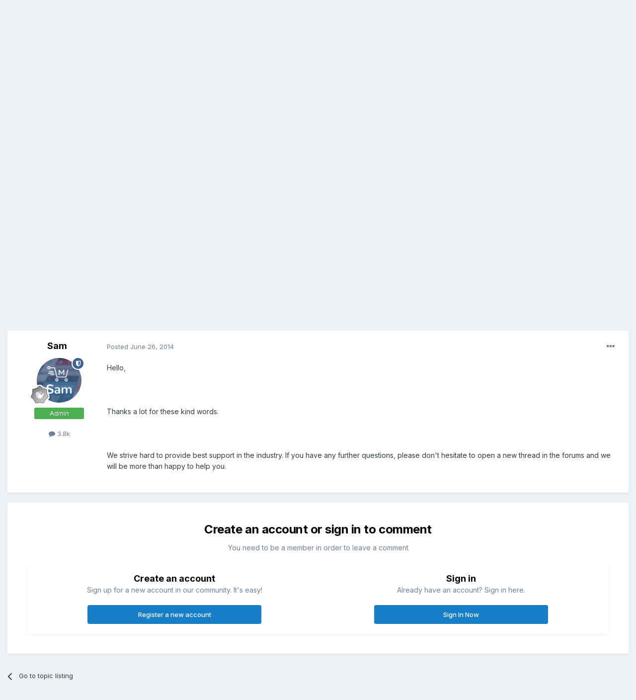

--- FILE ---
content_type: application/javascript; charset=UTF-8
request_url: https://community.mythemeshop.com/cdn-cgi/challenge-platform/h/b/scripts/jsd/e8e65e95f26d/main.js?
body_size: 4610
content:
window._cf_chl_opt={REqn6:'b'};~function(Y3,M,i,A,U,Q,J,C){Y3=N,function(e,W,Yf,Y2,d,I){for(Yf={e:280,W:291,d:270,I:345,E:334,c:298,L:261,j:336,a:308,F:257,b:263},Y2=N,d=e();!![];)try{if(I=-parseInt(Y2(Yf.e))/1*(parseInt(Y2(Yf.W))/2)+-parseInt(Y2(Yf.d))/3+parseInt(Y2(Yf.I))/4*(parseInt(Y2(Yf.E))/5)+-parseInt(Y2(Yf.c))/6*(-parseInt(Y2(Yf.L))/7)+-parseInt(Y2(Yf.j))/8+-parseInt(Y2(Yf.a))/9+-parseInt(Y2(Yf.F))/10*(-parseInt(Y2(Yf.b))/11),I===W)break;else d.push(d.shift())}catch(E){d.push(d.shift())}}(Y,257777),M=this||self,i=M[Y3(275)],A=function(Yq,YE,YD,YK,YS,Y4,W,d,I){return Yq={e:301,W:249},YE={e:312,W:259,d:312,I:312,E:312,c:234,L:312,j:320,a:259},YD={e:269},YK={e:269,W:320,d:232,I:240,E:314,c:232,L:235,j:259,a:259,F:259,b:312,v:259,R:312,o:240,P:314,g:259,x:259,z:312,G:259,V:259,h:234},YS={e:293,W:320},Y4=Y3,W=String[Y4(Yq.e)],d={'h':function(E){return E==null?'':d.g(E,6,function(c,Y5){return Y5=N,Y5(YS.e)[Y5(YS.W)](c)})},'g':function(E,L,j,Y6,F,R,o,P,x,z,G,V,B,y,O,s,Y0,Y1){if(Y6=Y4,null==E)return'';for(R={},o={},P='',x=2,z=3,G=2,V=[],B=0,y=0,O=0;O<E[Y6(YK.e)];O+=1)if(s=E[Y6(YK.W)](O),Object[Y6(YK.d)][Y6(YK.I)][Y6(YK.E)](R,s)||(R[s]=z++,o[s]=!0),Y0=P+s,Object[Y6(YK.d)][Y6(YK.I)][Y6(YK.E)](R,Y0))P=Y0;else{if(Object[Y6(YK.c)][Y6(YK.I)][Y6(YK.E)](o,P)){if(256>P[Y6(YK.L)](0)){for(F=0;F<G;B<<=1,y==L-1?(y=0,V[Y6(YK.j)](j(B)),B=0):y++,F++);for(Y1=P[Y6(YK.L)](0),F=0;8>F;B=1&Y1|B<<1,y==L-1?(y=0,V[Y6(YK.a)](j(B)),B=0):y++,Y1>>=1,F++);}else{for(Y1=1,F=0;F<G;B=B<<1.77|Y1,L-1==y?(y=0,V[Y6(YK.F)](j(B)),B=0):y++,Y1=0,F++);for(Y1=P[Y6(YK.L)](0),F=0;16>F;B=1.37&Y1|B<<1,L-1==y?(y=0,V[Y6(YK.F)](j(B)),B=0):y++,Y1>>=1,F++);}x--,x==0&&(x=Math[Y6(YK.b)](2,G),G++),delete o[P]}else for(Y1=R[P],F=0;F<G;B=B<<1.24|Y1&1.16,L-1==y?(y=0,V[Y6(YK.v)](j(B)),B=0):y++,Y1>>=1,F++);P=(x--,0==x&&(x=Math[Y6(YK.R)](2,G),G++),R[Y0]=z++,String(s))}if(P!==''){if(Object[Y6(YK.c)][Y6(YK.o)][Y6(YK.P)](o,P)){if(256>P[Y6(YK.L)](0)){for(F=0;F<G;B<<=1,y==L-1?(y=0,V[Y6(YK.g)](j(B)),B=0):y++,F++);for(Y1=P[Y6(YK.L)](0),F=0;8>F;B=B<<1.72|1&Y1,L-1==y?(y=0,V[Y6(YK.a)](j(B)),B=0):y++,Y1>>=1,F++);}else{for(Y1=1,F=0;F<G;B=Y1|B<<1,y==L-1?(y=0,V[Y6(YK.g)](j(B)),B=0):y++,Y1=0,F++);for(Y1=P[Y6(YK.L)](0),F=0;16>F;B=Y1&1|B<<1,y==L-1?(y=0,V[Y6(YK.x)](j(B)),B=0):y++,Y1>>=1,F++);}x--,x==0&&(x=Math[Y6(YK.z)](2,G),G++),delete o[P]}else for(Y1=R[P],F=0;F<G;B=1.93&Y1|B<<1,L-1==y?(y=0,V[Y6(YK.G)](j(B)),B=0):y++,Y1>>=1,F++);x--,0==x&&G++}for(Y1=2,F=0;F<G;B=B<<1|1.16&Y1,y==L-1?(y=0,V[Y6(YK.v)](j(B)),B=0):y++,Y1>>=1,F++);for(;;)if(B<<=1,L-1==y){V[Y6(YK.V)](j(B));break}else y++;return V[Y6(YK.h)]('')},'j':function(E,YZ,Y7){return YZ={e:235},Y7=Y4,E==null?'':E==''?null:d.i(E[Y7(YD.e)],32768,function(c,Y8){return Y8=Y7,E[Y8(YZ.e)](c)})},'i':function(E,L,j,Y9,F,R,o,P,x,z,G,V,B,y,O,s,Y1,Y0){for(Y9=Y4,F=[],R=4,o=4,P=3,x=[],V=j(0),B=L,y=1,z=0;3>z;F[z]=z,z+=1);for(O=0,s=Math[Y9(YE.e)](2,2),G=1;G!=s;Y0=B&V,B>>=1,B==0&&(B=L,V=j(y++)),O|=G*(0<Y0?1:0),G<<=1);switch(O){case 0:for(O=0,s=Math[Y9(YE.e)](2,8),G=1;G!=s;Y0=V&B,B>>=1,0==B&&(B=L,V=j(y++)),O|=G*(0<Y0?1:0),G<<=1);Y1=W(O);break;case 1:for(O=0,s=Math[Y9(YE.e)](2,16),G=1;s!=G;Y0=V&B,B>>=1,B==0&&(B=L,V=j(y++)),O|=G*(0<Y0?1:0),G<<=1);Y1=W(O);break;case 2:return''}for(z=F[3]=Y1,x[Y9(YE.W)](Y1);;){if(y>E)return'';for(O=0,s=Math[Y9(YE.d)](2,P),G=1;s!=G;Y0=B&V,B>>=1,0==B&&(B=L,V=j(y++)),O|=(0<Y0?1:0)*G,G<<=1);switch(Y1=O){case 0:for(O=0,s=Math[Y9(YE.I)](2,8),G=1;G!=s;Y0=V&B,B>>=1,0==B&&(B=L,V=j(y++)),O|=G*(0<Y0?1:0),G<<=1);F[o++]=W(O),Y1=o-1,R--;break;case 1:for(O=0,s=Math[Y9(YE.E)](2,16),G=1;s!=G;Y0=B&V,B>>=1,0==B&&(B=L,V=j(y++)),O|=G*(0<Y0?1:0),G<<=1);F[o++]=W(O),Y1=o-1,R--;break;case 2:return x[Y9(YE.c)]('')}if(R==0&&(R=Math[Y9(YE.L)](2,P),P++),F[Y1])Y1=F[Y1];else if(Y1===o)Y1=z+z[Y9(YE.j)](0);else return null;x[Y9(YE.a)](Y1),F[o++]=z+Y1[Y9(YE.j)](0),R--,z=Y1,0==R&&(R=Math[Y9(YE.E)](2,P),P++)}}},I={},I[Y4(Yq.W)]=d.h,I}(),U={},U[Y3(256)]='o',U[Y3(272)]='s',U[Y3(252)]='u',U[Y3(233)]='z',U[Y3(255)]='n',U[Y3(260)]='I',U[Y3(266)]='b',Q=U,M[Y3(239)]=function(W,I,E,L,Yv,Yb,YF,YW,F,R,o,P,g,x){if(Yv={e:238,W:288,d:265,I:288,E:245,c:229,L:262,j:262,a:299,F:264,b:269,v:327,R:330},Yb={e:303,W:269,d:271},YF={e:232,W:240,d:314,I:259},YW=Y3,I===null||void 0===I)return L;for(F=l(I),W[YW(Yv.e)][YW(Yv.W)]&&(F=F[YW(Yv.d)](W[YW(Yv.e)][YW(Yv.I)](I))),F=W[YW(Yv.E)][YW(Yv.c)]&&W[YW(Yv.L)]?W[YW(Yv.E)][YW(Yv.c)](new W[(YW(Yv.j))](F)):function(z,Yd,G){for(Yd=YW,z[Yd(Yb.e)](),G=0;G<z[Yd(Yb.W)];z[G+1]===z[G]?z[Yd(Yb.d)](G+1,1):G+=1);return z}(F),R='nAsAaAb'.split('A'),R=R[YW(Yv.a)][YW(Yv.F)](R),o=0;o<F[YW(Yv.b)];P=F[o],g=n(W,I,P),R(g)?(x=g==='s'&&!W[YW(Yv.v)](I[P]),YW(Yv.R)===E+P?j(E+P,g):x||j(E+P,I[P])):j(E+P,g),o++);return L;function j(z,G,Ym){Ym=N,Object[Ym(YF.e)][Ym(YF.W)][Ym(YF.d)](L,G)||(L[G]=[]),L[G][Ym(YF.I)](z)}},J=Y3(267)[Y3(297)](';'),C=J[Y3(299)][Y3(264)](J),M[Y3(276)]=function(W,I,YR,YI,E,L,j,F){for(YR={e:230,W:269,d:313,I:259,E:302},YI=Y3,E=Object[YI(YR.e)](I),L=0;L<E[YI(YR.W)];L++)if(j=E[L],j==='f'&&(j='N'),W[j]){for(F=0;F<I[E[L]][YI(YR.W)];-1===W[j][YI(YR.d)](I[E[L]][F])&&(C(I[E[L]][F])||W[j][YI(YR.I)]('o.'+I[E[L]][F])),F++);}else W[j]=I[E[L]][YI(YR.E)](function(v){return'o.'+v})},Z();function Y(Ys){return Ys='source,JCXkmPnyxw,chlApiSitekey,removeChild,undefined,toString,cloudflare-invisible,number,object,150ACQWNO,createElement,push,bigint,135541TusNEQ,Set,1000923ZBzcED,bind,concat,boolean,_cf_chl_opt;LqFH6;hVbM2;qStf6;tWSG2;llLXq5;dvpE4;ZXhrd5;kmUgV6;oEkGG2;ROBk0;iurWZ5;vsQae6;qTTx8;BMiX0;XrsK5;KHBf4;MliV1,xhr-error,length,1524525YDGDZG,splice,string,addEventListener,stringify,document,XrsK5,isArray,chctx,error on cf_chl_props,8802dFdNFK,__CF$cv$params,sid,contentWindow,msg,postMessage,detail,_cf_chl_opt,getOwnPropertyNames,onload,XMLHttpRequest,62PRfsoo,send,TX+8EFmzIDM7eH2OLZoYplhKBxGCuR90sA1aVvrb4dJytnWcfS-ijkqU5P3gNw$6Q,JHRle4,jsd,parent,split,18uiXJAw,includes,[native code],fromCharCode,map,sort,DOMContentLoaded,appendChild,navigator,/jsd/r/0.3312993240803336:1762067765:9s0qVmvOpZYGsJnl_HgBgh2EzeEI47AOSbAJDb7os8c/,1823292hCTxTz,POST,iframe,success,pow,indexOf,call,/cdn-cgi/challenge-platform/h/,getPrototypeOf,event,contentDocument,chlApiClientVersion,charAt,REqn6,display: none,style,timeout,open,api,isNaN,errorInfoObject,ItCy7,d.cookie,chlApiRumWidgetAgeMs,status,loading,7225JqKYRy,/invisible/jsd,2342776FoGcAW,tabIndex,now,onerror,onreadystatechange,/b/ov1/0.3312993240803336:1762067765:9s0qVmvOpZYGsJnl_HgBgh2EzeEI47AOSbAJDb7os8c/,function,body,mwju8,308DmpZLp,Function,http-code:,from,keys,readyState,prototype,symbol,join,charCodeAt,floor,chlApiUrl,Object,BMiX0,hasOwnProperty,clientInformation,catch,ontimeout,error,Array,random,EqCd5'.split(','),Y=function(){return Ys},Y()}function K(E,c,Yp,Yn,L,j,a,F,b,v,R,o){if(Yp={e:284,W:244,d:281,I:315,E:287,c:321,L:341,j:335,a:290,F:325,b:309,v:324,R:243,o:250,P:287,g:294,x:237,z:344,G:331,V:247,h:319,k:287,B:329,y:328,O:278,s:248,Y0:295,Y1:292,Yh:249},Yn=Y3,!f(.01))return![];j=(L={},L[Yn(Yp.e)]=E,L[Yn(Yp.W)]=c,L);try{a=M[Yn(Yp.d)],F=Yn(Yp.I)+M[Yn(Yp.E)][Yn(Yp.c)]+Yn(Yp.L)+a.r+Yn(Yp.j),b=new M[(Yn(Yp.a))](),b[Yn(Yp.F)](Yn(Yp.b),F),b[Yn(Yp.v)]=2500,b[Yn(Yp.R)]=function(){},v={},v[Yn(Yp.o)]=M[Yn(Yp.P)][Yn(Yp.g)],v[Yn(Yp.x)]=M[Yn(Yp.P)][Yn(Yp.z)],v[Yn(Yp.G)]=M[Yn(Yp.P)][Yn(Yp.V)],v[Yn(Yp.h)]=M[Yn(Yp.k)][Yn(Yp.B)],R=v,o={},o[Yn(Yp.y)]=j,o[Yn(Yp.O)]=R,o[Yn(Yp.s)]=Yn(Yp.Y0),b[Yn(Yp.Y1)](A[Yn(Yp.Yh)](o))}catch(P){}}function H(e,W,Yc,YY){return Yc={e:227,W:227,d:232,I:253,E:314,c:313,L:300},YY=Y3,W instanceof e[YY(Yc.e)]&&0<e[YY(Yc.W)][YY(Yc.d)][YY(Yc.I)][YY(Yc.E)](W)[YY(Yc.c)](YY(Yc.L))}function Z(YO,Yy,Yk,Yl,e,W,d,I,E){if(YO={e:281,W:326,d:231,I:333,E:273,c:304,L:340},Yy={e:231,W:333,d:340},Yk={e:279},Yl=Y3,e=M[Yl(YO.e)],!e)return;if(!S())return;(W=![],d=e[Yl(YO.W)]===!![],I=function(YJ,c){(YJ=Yl,!W)&&(W=!![],c=X(),T(c.r,function(L){D(e,L)}),c.e&&K(YJ(Yk.e),c.e))},i[Yl(YO.d)]!==Yl(YO.I))?I():M[Yl(YO.E)]?i[Yl(YO.E)](Yl(YO.c),I):(E=i[Yl(YO.L)]||function(){},i[Yl(YO.L)]=function(YC){YC=Yl,E(),i[YC(Yy.e)]!==YC(Yy.W)&&(i[YC(Yy.d)]=E,I())})}function X(Yo,YM,I,E,c,L,j){YM=(Yo={e:258,W:310,d:323,I:322,E:337,c:343,L:305,j:283,a:241,F:306,b:318,v:251},Y3);try{return I=i[YM(Yo.e)](YM(Yo.W)),I[YM(Yo.d)]=YM(Yo.I),I[YM(Yo.E)]='-1',i[YM(Yo.c)][YM(Yo.L)](I),E=I[YM(Yo.j)],c={},c=BMiX0(E,E,'',c),c=BMiX0(E,E[YM(Yo.a)]||E[YM(Yo.F)],'n.',c),c=BMiX0(E,I[YM(Yo.b)],'d.',c),i[YM(Yo.c)][YM(Yo.v)](I),L={},L.r=c,L.e=null,L}catch(a){return j={},j.r={},j.e=a,j}}function T(e,W,YG,Yz,Yx,Yu,YU,d,I){YG={e:281,W:290,d:325,I:309,E:315,c:287,L:321,j:307,a:326,F:324,b:243,v:289,R:339,o:292,P:249,g:274},Yz={e:268},Yx={e:332,W:311,d:228,I:332},Yu={e:324},YU=Y3,d=M[YU(YG.e)],I=new M[(YU(YG.W))](),I[YU(YG.d)](YU(YG.I),YU(YG.E)+M[YU(YG.c)][YU(YG.L)]+YU(YG.j)+d.r),d[YU(YG.a)]&&(I[YU(YG.F)]=5e3,I[YU(YG.b)]=function(YQ){YQ=YU,W(YQ(Yu.e))}),I[YU(YG.v)]=function(YH){YH=YU,I[YH(Yx.e)]>=200&&I[YH(Yx.e)]<300?W(YH(Yx.W)):W(YH(Yx.d)+I[YH(Yx.I)])},I[YU(YG.R)]=function(Yt){Yt=YU,W(Yt(Yz.e))},I[YU(YG.o)](A[YU(YG.P)](JSON[YU(YG.g)](e)))}function S(Yg,YA,e,W,d,I){return Yg={e:281,W:236,d:338},YA=Y3,e=M[YA(Yg.e)],W=3600,d=Math[YA(Yg.W)](+atob(e.t)),I=Math[YA(Yg.W)](Date[YA(Yg.d)]()/1e3),I-d>W?![]:!![]}function D(d,I,Yw,YX,E,c,L){if(Yw={e:254,W:326,d:311,I:248,E:282,c:317,L:311,j:296,a:285,F:244,b:286,v:296},YX=Y3,E=YX(Yw.e),!d[YX(Yw.W)])return;I===YX(Yw.d)?(c={},c[YX(Yw.I)]=E,c[YX(Yw.E)]=d.r,c[YX(Yw.c)]=YX(Yw.L),M[YX(Yw.j)][YX(Yw.a)](c,'*')):(L={},L[YX(Yw.I)]=E,L[YX(Yw.E)]=d.r,L[YX(Yw.c)]=YX(Yw.F),L[YX(Yw.b)]=I,M[YX(Yw.v)][YX(Yw.a)](L,'*'))}function n(e,W,I,Yj,YN,E){YN=(Yj={e:242,W:245,d:277,I:245,E:342},Y3);try{return W[I][YN(Yj.e)](function(){}),'p'}catch(L){}try{if(W[I]==null)return void 0===W[I]?'u':'x'}catch(j){return'i'}return e[YN(Yj.W)][YN(Yj.d)](W[I])?'a':W[I]===e[YN(Yj.I)]?'q0':!0===W[I]?'T':!1===W[I]?'F':(E=typeof W[I],YN(Yj.E)==E?H(e,W[I])?'N':'f':Q[E]||'?')}function N(e,m,W){return W=Y(),N=function(d,I,M){return d=d-227,M=W[d],M},N(e,m)}function l(e,Ya,Ye,W){for(Ya={e:265,W:230,d:316},Ye=Y3,W=[];null!==e;W=W[Ye(Ya.e)](Object[Ye(Ya.W)](e)),e=Object[Ye(Ya.d)](e));return W}function f(e,YP,Yi){return YP={e:246},Yi=Y3,Math[Yi(YP.e)]()>e}}()

--- FILE ---
content_type: text/javascript
request_url: https://community.mythemeshop.com/uploads/javascript_global/root_map.js?v=513a1c37ee1666851720
body_size: -46
content:
var ipsJavascriptMap={"core":{"global_core":"https://community.mythemeshop.com/uploads/javascript_core/global_global_core.js","front_core":"https://community.mythemeshop.com/uploads/javascript_core/front_front_core.js","front_widgets":"https://community.mythemeshop.com/uploads/javascript_core/front_front_widgets.js","front_statuses":"https://community.mythemeshop.com/uploads/javascript_core/front_front_statuses.js","front_profile":"https://community.mythemeshop.com/uploads/javascript_core/front_front_profile.js","front_streams":"https://community.mythemeshop.com/uploads/javascript_core/front_front_streams.js","front_system":"https://community.mythemeshop.com/uploads/javascript_core/front_front_system.js","front_search":"https://community.mythemeshop.com/uploads/javascript_core/front_front_search.js","front_messages":"https://community.mythemeshop.com/uploads/javascript_core/front_front_messages.js","front_ignore":"https://community.mythemeshop.com/uploads/javascript_core/front_front_ignore.js","front_modcp":"https://community.mythemeshop.com/uploads/javascript_core/front_front_modcp.js","admin_core":"https://community.mythemeshop.com/uploads/javascript_core/admin_admin_core.js","admin_system":"https://community.mythemeshop.com/uploads/javascript_core/admin_admin_system.js","admin_dashboard":"https://community.mythemeshop.com/uploads/javascript_core/admin_admin_dashboard.js","admin_members":"https://community.mythemeshop.com/uploads/javascript_core/admin_admin_members.js","admin_stats":"https://community.mythemeshop.com/uploads/javascript_core/admin_admin_stats.js"},"forums":{"front_topic":"https://community.mythemeshop.com/uploads/javascript_forums/front_front_topic.js","front_forum":"https://community.mythemeshop.com/uploads/javascript_forums/front_front_forum.js"}};;